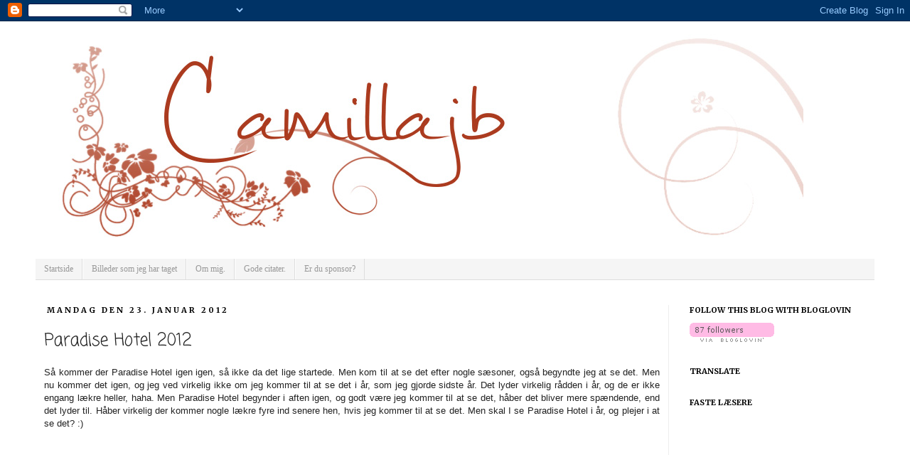

--- FILE ---
content_type: text/html; charset=UTF-8
request_url: https://camillajb.blogspot.com/2012/01/paradise-hotel-2012.html
body_size: 14299
content:
<!DOCTYPE html>
<html class='v2' dir='ltr' lang='da'>
<head>
<link href='https://www.blogger.com/static/v1/widgets/335934321-css_bundle_v2.css' rel='stylesheet' type='text/css'/>
<meta content='width=1100' name='viewport'/>
<meta content='text/html; charset=UTF-8' http-equiv='Content-Type'/>
<meta content='blogger' name='generator'/>
<link href='https://camillajb.blogspot.com/favicon.ico' rel='icon' type='image/x-icon'/>
<link href='http://camillajb.blogspot.com/2012/01/paradise-hotel-2012.html' rel='canonical'/>
<link rel="alternate" type="application/atom+xml" title="Camillajb &#9829; - Atom" href="https://camillajb.blogspot.com/feeds/posts/default" />
<link rel="alternate" type="application/rss+xml" title="Camillajb &#9829; - RSS" href="https://camillajb.blogspot.com/feeds/posts/default?alt=rss" />
<link rel="service.post" type="application/atom+xml" title="Camillajb &#9829; - Atom" href="https://www.blogger.com/feeds/5947463534055981229/posts/default" />

<link rel="alternate" type="application/atom+xml" title="Camillajb &#9829; - Atom" href="https://camillajb.blogspot.com/feeds/4018683191061633105/comments/default" />
<!--Can't find substitution for tag [blog.ieCssRetrofitLinks]-->
<link href='http://2.bp.blogspot.com/-ckcQf9IzN6s/Tx1H1-3EudI/AAAAAAAACnw/9ksJrjEZ1iM/s1600/paradise2012.jpg' rel='image_src'/>
<meta content='http://camillajb.blogspot.com/2012/01/paradise-hotel-2012.html' property='og:url'/>
<meta content='Paradise Hotel 2012' property='og:title'/>
<meta content='Så kommer der Paradise Hotel igen igen, så ikke da det lige startede. Men kom til at se det efter nogle sæsoner, også begyndte jeg at se det...' property='og:description'/>
<meta content='//2.bp.blogspot.com/-ckcQf9IzN6s/Tx1H1-3EudI/AAAAAAAACnw/9ksJrjEZ1iM/w1200-h630-p-k-no-nu/paradise2012.jpg' property='og:image'/>
<title>Camillajb &#9829;: Paradise Hotel 2012</title>
<style type='text/css'>@font-face{font-family:'Coming Soon';font-style:normal;font-weight:400;font-display:swap;src:url(//fonts.gstatic.com/s/comingsoon/v20/qWcuB6mzpYL7AJ2VfdQR1t-VWDnRsDkg.woff2)format('woff2');unicode-range:U+0000-00FF,U+0131,U+0152-0153,U+02BB-02BC,U+02C6,U+02DA,U+02DC,U+0304,U+0308,U+0329,U+2000-206F,U+20AC,U+2122,U+2191,U+2193,U+2212,U+2215,U+FEFF,U+FFFD;}@font-face{font-family:'Merriweather';font-style:normal;font-weight:700;font-stretch:100%;font-display:swap;src:url(//fonts.gstatic.com/s/merriweather/v33/u-4D0qyriQwlOrhSvowK_l5UcA6zuSYEqOzpPe3HOZJ5eX1WtLaQwmYiScCmDxhtNOKl8yDrOSAaGV31CPDaYKfFQn0.woff2)format('woff2');unicode-range:U+0460-052F,U+1C80-1C8A,U+20B4,U+2DE0-2DFF,U+A640-A69F,U+FE2E-FE2F;}@font-face{font-family:'Merriweather';font-style:normal;font-weight:700;font-stretch:100%;font-display:swap;src:url(//fonts.gstatic.com/s/merriweather/v33/u-4D0qyriQwlOrhSvowK_l5UcA6zuSYEqOzpPe3HOZJ5eX1WtLaQwmYiScCmDxhtNOKl8yDrOSAaEF31CPDaYKfFQn0.woff2)format('woff2');unicode-range:U+0301,U+0400-045F,U+0490-0491,U+04B0-04B1,U+2116;}@font-face{font-family:'Merriweather';font-style:normal;font-weight:700;font-stretch:100%;font-display:swap;src:url(//fonts.gstatic.com/s/merriweather/v33/u-4D0qyriQwlOrhSvowK_l5UcA6zuSYEqOzpPe3HOZJ5eX1WtLaQwmYiScCmDxhtNOKl8yDrOSAaG131CPDaYKfFQn0.woff2)format('woff2');unicode-range:U+0102-0103,U+0110-0111,U+0128-0129,U+0168-0169,U+01A0-01A1,U+01AF-01B0,U+0300-0301,U+0303-0304,U+0308-0309,U+0323,U+0329,U+1EA0-1EF9,U+20AB;}@font-face{font-family:'Merriweather';font-style:normal;font-weight:700;font-stretch:100%;font-display:swap;src:url(//fonts.gstatic.com/s/merriweather/v33/u-4D0qyriQwlOrhSvowK_l5UcA6zuSYEqOzpPe3HOZJ5eX1WtLaQwmYiScCmDxhtNOKl8yDrOSAaGl31CPDaYKfFQn0.woff2)format('woff2');unicode-range:U+0100-02BA,U+02BD-02C5,U+02C7-02CC,U+02CE-02D7,U+02DD-02FF,U+0304,U+0308,U+0329,U+1D00-1DBF,U+1E00-1E9F,U+1EF2-1EFF,U+2020,U+20A0-20AB,U+20AD-20C0,U+2113,U+2C60-2C7F,U+A720-A7FF;}@font-face{font-family:'Merriweather';font-style:normal;font-weight:700;font-stretch:100%;font-display:swap;src:url(//fonts.gstatic.com/s/merriweather/v33/u-4D0qyriQwlOrhSvowK_l5UcA6zuSYEqOzpPe3HOZJ5eX1WtLaQwmYiScCmDxhtNOKl8yDrOSAaFF31CPDaYKfF.woff2)format('woff2');unicode-range:U+0000-00FF,U+0131,U+0152-0153,U+02BB-02BC,U+02C6,U+02DA,U+02DC,U+0304,U+0308,U+0329,U+2000-206F,U+20AC,U+2122,U+2191,U+2193,U+2212,U+2215,U+FEFF,U+FFFD;}</style>
<style id='page-skin-1' type='text/css'><!--
/*
-----------------------------------------------
Blogger Template Style
Name:     Simple
Designer: Josh Peterson
URL:      www.noaesthetic.com
----------------------------------------------- */
/* Variable definitions
====================
<Variable name="keycolor" description="Main Color" type="color" default="#66bbdd"/>
<Group description="Page Text" selector="body">
<Variable name="body.font" description="Font" type="font"
default="normal normal 12px Arial, Tahoma, Helvetica, FreeSans, sans-serif"/>
<Variable name="body.text.color" description="Text Color" type="color" default="#222222"/>
</Group>
<Group description="Backgrounds" selector=".body-fauxcolumns-outer">
<Variable name="body.background.color" description="Outer Background" type="color" default="#66bbdd"/>
<Variable name="content.background.color" description="Main Background" type="color" default="#ffffff"/>
<Variable name="header.background.color" description="Header Background" type="color" default="transparent"/>
</Group>
<Group description="Links" selector=".main-outer">
<Variable name="link.color" description="Link Color" type="color" default="#2288bb"/>
<Variable name="link.visited.color" description="Visited Color" type="color" default="#888888"/>
<Variable name="link.hover.color" description="Hover Color" type="color" default="#33aaff"/>
</Group>
<Group description="Blog Title" selector=".header h1">
<Variable name="header.font" description="Font" type="font"
default="normal normal 60px Arial, Tahoma, Helvetica, FreeSans, sans-serif"/>
<Variable name="header.text.color" description="Title Color" type="color" default="#3399bb" />
</Group>
<Group description="Blog Description" selector=".header .description">
<Variable name="description.text.color" description="Description Color" type="color"
default="#777777" />
</Group>
<Group description="Tabs Text" selector=".tabs-inner .widget li a">
<Variable name="tabs.font" description="Font" type="font"
default="normal normal 14px Arial, Tahoma, Helvetica, FreeSans, sans-serif"/>
<Variable name="tabs.text.color" description="Text Color" type="color" default="#999999"/>
<Variable name="tabs.selected.text.color" description="Selected Color" type="color" default="#000000"/>
</Group>
<Group description="Tabs Background" selector=".tabs-outer .PageList">
<Variable name="tabs.background.color" description="Background Color" type="color" default="#f5f5f5"/>
<Variable name="tabs.selected.background.color" description="Selected Color" type="color" default="#eeeeee"/>
</Group>
<Group description="Post Title" selector="h3.post-title, .comments h4">
<Variable name="post.title.font" description="Font" type="font"
default="normal normal 22px Arial, Tahoma, Helvetica, FreeSans, sans-serif"/>
</Group>
<Group description="Date Header" selector=".date-header">
<Variable name="date.header.color" description="Text Color" type="color"
default="#222222"/>
<Variable name="date.header.background.color" description="Background Color" type="color"
default="transparent"/>
</Group>
<Group description="Post Footer" selector=".post-footer">
<Variable name="post.footer.text.color" description="Text Color" type="color" default="#666666"/>
<Variable name="post.footer.background.color" description="Background Color" type="color"
default="#f9f9f9"/>
<Variable name="post.footer.border.color" description="Shadow Color" type="color" default="#eeeeee"/>
</Group>
<Group description="Gadgets" selector="h2">
<Variable name="widget.title.font" description="Title Font" type="font"
default="normal bold 11px Arial, Tahoma, Helvetica, FreeSans, sans-serif"/>
<Variable name="widget.title.text.color" description="Title Color" type="color" default="#000000"/>
<Variable name="widget.alternate.text.color" description="Alternate Color" type="color" default="#999999"/>
</Group>
<Group description="Images" selector=".main-inner">
<Variable name="image.background.color" description="Background Color" type="color" default="#ffffff"/>
<Variable name="image.border.color" description="Border Color" type="color" default="#eeeeee"/>
<Variable name="image.text.color" description="Caption Text Color" type="color" default="#222222"/>
</Group>
<Group description="Accents" selector=".content-inner">
<Variable name="body.rule.color" description="Separator Line Color" type="color" default="#eeeeee"/>
<Variable name="tabs.border.color" description="Tabs Border Color" type="color" default="#eeeeee"/>
</Group>
<Variable name="body.background" description="Body Background" type="background"
color="#66bbdd" default="$(color) none repeat scroll top left"/>
<Variable name="body.background.override" description="Body Background Override" type="string" default=""/>
<Variable name="body.background.gradient.cap" description="Body Gradient Cap" type="url"
default="url(http://www.blogblog.com/1kt/simple/gradients_light.png)"/>
<Variable name="body.background.gradient.tile" description="Body Gradient Tile" type="url"
default="url(http://www.blogblog.com/1kt/simple/body_gradient_tile_light.png)"/>
<Variable name="content.background.color.selector" description="Content Background Color Selector" type="string" default=".content-inner"/>
<Variable name="content.padding" description="Content Padding" type="length" default="10px"/>
<Variable name="content.padding.horizontal" description="Content Horizontal Padding" type="length" default="10px"/>
<Variable name="content.shadow.spread" description="Content Shadow Spread" type="length" default="40px"/>
<Variable name="content.shadow.spread.webkit" description="Content Shadow Spread (WebKit)" type="length" default="5px"/>
<Variable name="content.shadow.spread.ie" description="Content Shadow Spread (IE)" type="length" default="10px"/>
<Variable name="main.border.width" description="Main Border Width" type="length" default="0"/>
<Variable name="header.background.gradient" description="Header Gradient" type="url" default="none"/>
<Variable name="header.shadow.offset.left" description="Header Shadow Offset Left" type="length" default="-1px"/>
<Variable name="header.shadow.offset.top" description="Header Shadow Offset Top" type="length" default="-1px"/>
<Variable name="header.shadow.spread" description="Header Shadow Spread" type="length" default="1px"/>
<Variable name="header.padding" description="Header Padding" type="length" default="30px"/>
<Variable name="header.border.size" description="Header Border Size" type="length" default="1px"/>
<Variable name="header.bottom.border.size" description="Header Bottom Border Size" type="length" default="1px"/>
<Variable name="header.border.horizontalsize" description="Header Horizontal Border Size" type="length" default="0"/>
<Variable name="description.text.size" description="Description Text Size" type="string" default="140%"/>
<Variable name="tabs.margin.top" description="Tabs Margin Top" type="length" default="0" />
<Variable name="tabs.margin.side" description="Tabs Side Margin" type="length" default="30px" />
<Variable name="tabs.background.gradient" description="Tabs Background Gradient" type="url"
default="url(http://www.blogblog.com/1kt/simple/gradients_light.png)"/>
<Variable name="tabs.border.width" description="Tabs Border Width" type="length" default="1px"/>
<Variable name="tabs.bevel.border.width" description="Tabs Bevel Border Width" type="length" default="1px"/>
<Variable name="date.header.padding" description="Date Header Padding" type="string" default="inherit"/>
<Variable name="date.header.letterspacing" description="Date Header Letter Spacing" type="string" default="inherit"/>
<Variable name="date.header.margin" description="Date Header Margin" type="string" default="inherit"/>
<Variable name="post.margin.bottom" description="Post Bottom Margin" type="length" default="25px"/>
<Variable name="image.border.small.size" description="Image Border Small Size" type="length" default="2px"/>
<Variable name="image.border.large.size" description="Image Border Large Size" type="length" default="5px"/>
<Variable name="page.width.selector" description="Page Width Selector" type="string" default=".region-inner"/>
<Variable name="page.width" description="Page Width" type="string" default="auto"/>
<Variable name="main.section.margin" description="Main Section Margin" type="length" default="15px"/>
<Variable name="main.padding" description="Main Padding" type="length" default="15px"/>
<Variable name="main.padding.top" description="Main Padding Top" type="length" default="30px"/>
<Variable name="main.padding.bottom" description="Main Padding Bottom" type="length" default="30px"/>
<Variable name="paging.background"
color="#ffffff"
description="Background of blog paging area" type="background"
default="transparent none no-repeat scroll top center"/>
<Variable name="footer.bevel" description="Bevel border length of footer" type="length" default="0"/>
<Variable name="mobile.background.overlay" description="Mobile Background Overlay" type="string"
default="transparent none repeat scroll top left"/>
<Variable name="mobile.background.size" description="Mobile Background Size" type="string" default="auto"/>
<Variable name="mobile.button.color" description="Mobile Button Color" type="color" default="#ffffff" />
<Variable name="startSide" description="Side where text starts in blog language" type="automatic" default="left"/>
<Variable name="endSide" description="Side where text ends in blog language" type="automatic" default="right"/>
*/
/* Content
----------------------------------------------- */
body {
font: normal normal 12px Verdana, Geneva, sans-serif;
color: #222222;
background: #66bbdd url(//3.bp.blogspot.com/-QwYSYTRi0oI/UTH_5xsU5uI/AAAAAAAAMN0/84FddyqPJBE/s0/Unavngivet.png) repeat scroll top left;
padding: 0 0 0 0;
}
html body .region-inner {
min-width: 0;
max-width: 100%;
width: auto;
}
a:link {
text-decoration:none;
color: #2187bb;
}
a:visited {
text-decoration:none;
color: #888888;
}
a:hover {
text-decoration:underline;
color: #32aaff;
}
.body-fauxcolumn-outer .fauxcolumn-inner {
background: transparent none repeat scroll top left;
_background-image: none;
}
.body-fauxcolumn-outer .cap-top {
position: absolute;
z-index: 1;
height: 400px;
width: 100%;
background: #66bbdd url(//3.bp.blogspot.com/-QwYSYTRi0oI/UTH_5xsU5uI/AAAAAAAAMN0/84FddyqPJBE/s0/Unavngivet.png) repeat scroll top left;
}
.body-fauxcolumn-outer .cap-top .cap-left {
width: 100%;
background: transparent none repeat-x scroll top left;
_background-image: none;
}
.content-outer {
-moz-box-shadow: 0 0 0 rgba(0, 0, 0, .00);
-webkit-box-shadow: 0 0 0 rgba(0, 0, 0, .00);
-goog-ms-box-shadow: 0 0 0 #ffffff;
box-shadow: 0 0 0 rgba(0, 0, 0, .0);
margin-bottom: 1px;
}
.content-inner {
padding: 10px 40px;
}
.content-inner {
background-color: #ffffff;
}
/* Header
----------------------------------------------- */
.header-outer {
background: transparent none repeat-x scroll 0 -400px;
_background-image: none;
}
.Header h1 {
font: normal normal 40px Georgia, Utopia, 'Palatino Linotype', Palatino, serif;
color: #3299bb;
text-shadow: 0 0 0 rgba(0, 0, 0, .2);
}
.Header h1 a {
color: #3299bb;
}
.Header .description {
font-size: 18px;
color: #777777;
}
.header-inner .Header .titlewrapper {
padding: 22px 0;
}
.header-inner .Header .descriptionwrapper {
padding: 0 0;
}
/* Tabs
----------------------------------------------- */
.tabs-inner .section:first-child {
border-top: 0 solid #dddddd;
}
.tabs-inner .section:first-child ul {
margin-top: -1px;
border-top: 1px solid #dddddd;
border-left: 1px solid #dddddd;
border-right: 1px solid #dddddd;
}
.tabs-inner .widget ul {
background: #f5f5f5 none repeat-x scroll 0 -800px;
_background-image: none;
border-bottom: 1px solid #dddddd;
margin-top: 0;
margin-left: -30px;
margin-right: -30px;
}
.tabs-inner .widget li a {
display: inline-block;
padding: .6em 1em;
font: normal normal 12px Georgia, Utopia, 'Palatino Linotype', Palatino, serif;
color: #999999;
border-left: 1px solid #ffffff;
border-right: 1px solid #dddddd;
}
.tabs-inner .widget li:first-child a {
border-left: none;
}
.tabs-inner .widget li.selected a, .tabs-inner .widget li a:hover {
color: #000000;
background-color: #eeeeee;
text-decoration: none;
}
/* Columns
----------------------------------------------- */
.main-outer {
border-top: 0 solid #eeeeee;
}
.fauxcolumn-left-outer .fauxcolumn-inner {
border-right: 1px solid #eeeeee;
}
.fauxcolumn-right-outer .fauxcolumn-inner {
border-left: 1px solid #eeeeee;
}
/* Headings
----------------------------------------------- */
h2 {
margin: 0 0 1em 0;
font: normal bold 11px Merriweather;
color: #000000;
text-transform: uppercase;
}
/* Widgets
----------------------------------------------- */
.widget .zippy {
color: #999999;
text-shadow: 2px 2px 1px rgba(0, 0, 0, .1);
}
.widget .popular-posts ul {
list-style: none;
}
/* Posts
----------------------------------------------- */
.date-header span {
background-color: transparent;
color: #000000;
padding: 0.4em;
letter-spacing: 3px;
margin: inherit;
}
.main-inner {
padding-top: 35px;
padding-bottom: 65px;
}
.main-inner .column-center-inner {
padding: 0 0;
}
.main-inner .column-center-inner .section {
margin: 0 1em;
}
.post {
margin: 0 0 45px 0;
}
h3.post-title, .comments h4 {
font: normal normal 24px Coming Soon;
margin: .75em 0 0;
}
.post-body {
font-size: 110%;
line-height: 1.4;
position: relative;
}
.post-body img, .post-body .tr-caption-container, .Profile img, .Image img,
.BlogList .item-thumbnail img {
padding: 2px;
background: #ffffff;
border: 1px solid #eeeeee;
-moz-box-shadow: 1px 1px 5px rgba(0, 0, 0, .1);
-webkit-box-shadow: 1px 1px 5px rgba(0, 0, 0, .1);
box-shadow: 1px 1px 5px rgba(0, 0, 0, .1);
}
.post-body img, .post-body .tr-caption-container {
padding: 5px;
}
.post-body .tr-caption-container {
color: #666666;
}
.post-body .tr-caption-container img {
padding: 0;
background: transparent;
border: none;
-moz-box-shadow: 0 0 0 rgba(0, 0, 0, .1);
-webkit-box-shadow: 0 0 0 rgba(0, 0, 0, .1);
box-shadow: 0 0 0 rgba(0, 0, 0, .1);
}
.post-header {
margin: 0 0 1.5em;
line-height: 1.6;
font-size: 90%;
}
.post-footer {
margin: 20px -2px 0;
padding: 5px 10px;
color: #666666;
background-color: #f9f9f9;
border-bottom: 1px solid #eeeeee;
line-height: 1.6;
font-size: 90%;
}
#comments .comment-author {
padding-top: 1.5em;
border-top: 1px solid #eeeeee;
background-position: 0 1.5em;
}
#comments .comment-author:first-child {
padding-top: 0;
border-top: none;
}
.avatar-image-container {
margin: .2em 0 0;
}
#comments .avatar-image-container img {
border: 1px solid #eeeeee;
}
/* Comments
----------------------------------------------- */
.comments .comments-content .icon.blog-author {
background-repeat: no-repeat;
background-image: url([data-uri]);
}
.comments .comments-content .loadmore a {
border-top: 1px solid #999999;
border-bottom: 1px solid #999999;
}
.comments .comment-thread.inline-thread {
background-color: #f9f9f9;
}
.comments .continue {
border-top: 2px solid #999999;
}
/* Accents
---------------------------------------------- */
.section-columns td.columns-cell {
border-left: 1px solid #eeeeee;
}
.blog-pager {
background: transparent url(//www.blogblog.com/1kt/simple/paging_dot.png) repeat-x scroll top center;
}
.blog-pager-older-link, .home-link,
.blog-pager-newer-link {
background-color: #ffffff;
padding: 5px;
}
.footer-outer {
border-top: 1px dashed #bbbbbb;
}
/* Mobile
----------------------------------------------- */
body.mobile  {
background-size: auto;
}
.mobile .body-fauxcolumn-outer {
background: transparent none repeat scroll top left;
}
.mobile .body-fauxcolumn-outer .cap-top {
background-size: 100% auto;
}
.mobile .content-outer {
-webkit-box-shadow: 0 0 3px rgba(0, 0, 0, .15);
box-shadow: 0 0 3px rgba(0, 0, 0, .15);
padding: 0 0;
}
body.mobile .AdSense {
margin: 0 -0;
}
.mobile .tabs-inner .widget ul {
margin-left: 0;
margin-right: 0;
}
.mobile .post {
margin: 0;
}
.mobile .main-inner .column-center-inner .section {
margin: 0;
}
.mobile .date-header span {
padding: 0.1em 10px;
margin: 0 -10px;
}
.mobile h3.post-title {
margin: 0;
}
.mobile .blog-pager {
background: transparent none no-repeat scroll top center;
}
.mobile .footer-outer {
border-top: none;
}
.mobile .main-inner, .mobile .footer-inner {
background-color: #ffffff;
}
.mobile-index-contents {
color: #222222;
}
.mobile-link-button {
background-color: #2187bb;
}
.mobile-link-button a:link, .mobile-link-button a:visited {
color: #ffffff;
}
.mobile .tabs-inner .section:first-child {
border-top: none;
}
.mobile .tabs-inner .PageList .widget-content {
background-color: #eeeeee;
color: #000000;
border-top: 1px solid #dddddd;
border-bottom: 1px solid #dddddd;
}
.mobile .tabs-inner .PageList .widget-content .pagelist-arrow {
border-left: 1px solid #dddddd;
}

--></style>
<style id='template-skin-1' type='text/css'><!--
body {
min-width: 1260px;
}
.content-outer, .content-fauxcolumn-outer, .region-inner {
min-width: 1260px;
max-width: 1260px;
_width: 1260px;
}
.main-inner .columns {
padding-left: 0px;
padding-right: 290px;
}
.main-inner .fauxcolumn-center-outer {
left: 0px;
right: 290px;
/* IE6 does not respect left and right together */
_width: expression(this.parentNode.offsetWidth -
parseInt("0px") -
parseInt("290px") + 'px');
}
.main-inner .fauxcolumn-left-outer {
width: 0px;
}
.main-inner .fauxcolumn-right-outer {
width: 290px;
}
.main-inner .column-left-outer {
width: 0px;
right: 100%;
margin-left: -0px;
}
.main-inner .column-right-outer {
width: 290px;
margin-right: -290px;
}
#layout {
min-width: 0;
}
#layout .content-outer {
min-width: 0;
width: 800px;
}
#layout .region-inner {
min-width: 0;
width: auto;
}
body#layout div.add_widget {
padding: 8px;
}
body#layout div.add_widget a {
margin-left: 32px;
}
--></style>
<style>
    body {background-image:url(\/\/3.bp.blogspot.com\/-QwYSYTRi0oI\/UTH_5xsU5uI\/AAAAAAAAMN0\/84FddyqPJBE\/s0\/Unavngivet.png);}
    
@media (max-width: 200px) { body {background-image:url(\/\/3.bp.blogspot.com\/-QwYSYTRi0oI\/UTH_5xsU5uI\/AAAAAAAAMN0\/84FddyqPJBE\/w200\/Unavngivet.png);}}
@media (max-width: 400px) and (min-width: 201px) { body {background-image:url(\/\/3.bp.blogspot.com\/-QwYSYTRi0oI\/UTH_5xsU5uI\/AAAAAAAAMN0\/84FddyqPJBE\/w400\/Unavngivet.png);}}
@media (max-width: 800px) and (min-width: 401px) { body {background-image:url(\/\/3.bp.blogspot.com\/-QwYSYTRi0oI\/UTH_5xsU5uI\/AAAAAAAAMN0\/84FddyqPJBE\/w800\/Unavngivet.png);}}
@media (max-width: 1200px) and (min-width: 801px) { body {background-image:url(\/\/3.bp.blogspot.com\/-QwYSYTRi0oI\/UTH_5xsU5uI\/AAAAAAAAMN0\/84FddyqPJBE\/w1200\/Unavngivet.png);}}
/* Last tag covers anything over one higher than the previous max-size cap. */
@media (min-width: 1201px) { body {background-image:url(\/\/3.bp.blogspot.com\/-QwYSYTRi0oI\/UTH_5xsU5uI\/AAAAAAAAMN0\/84FddyqPJBE\/w1600\/Unavngivet.png);}}
  </style>
<script type='text/javascript'>
        (function(i,s,o,g,r,a,m){i['GoogleAnalyticsObject']=r;i[r]=i[r]||function(){
        (i[r].q=i[r].q||[]).push(arguments)},i[r].l=1*new Date();a=s.createElement(o),
        m=s.getElementsByTagName(o)[0];a.async=1;a.src=g;m.parentNode.insertBefore(a,m)
        })(window,document,'script','https://www.google-analytics.com/analytics.js','ga');
        ga('create', 'UA-47472344-1', 'auto', 'blogger');
        ga('blogger.send', 'pageview');
      </script>
<link href='https://www.blogger.com/dyn-css/authorization.css?targetBlogID=5947463534055981229&amp;zx=25b2d257-bb1d-40fd-9588-992482de88f3' media='none' onload='if(media!=&#39;all&#39;)media=&#39;all&#39;' rel='stylesheet'/><noscript><link href='https://www.blogger.com/dyn-css/authorization.css?targetBlogID=5947463534055981229&amp;zx=25b2d257-bb1d-40fd-9588-992482de88f3' rel='stylesheet'/></noscript>
<meta name='google-adsense-platform-account' content='ca-host-pub-1556223355139109'/>
<meta name='google-adsense-platform-domain' content='blogspot.com'/>

<!-- data-ad-client=ca-pub-4788168399945218 -->

</head>
<body class='loading'>
<div class='navbar section' id='navbar' name='Navigationslinje'><div class='widget Navbar' data-version='1' id='Navbar1'><script type="text/javascript">
    function setAttributeOnload(object, attribute, val) {
      if(window.addEventListener) {
        window.addEventListener('load',
          function(){ object[attribute] = val; }, false);
      } else {
        window.attachEvent('onload', function(){ object[attribute] = val; });
      }
    }
  </script>
<div id="navbar-iframe-container"></div>
<script type="text/javascript" src="https://apis.google.com/js/platform.js"></script>
<script type="text/javascript">
      gapi.load("gapi.iframes:gapi.iframes.style.bubble", function() {
        if (gapi.iframes && gapi.iframes.getContext) {
          gapi.iframes.getContext().openChild({
              url: 'https://www.blogger.com/navbar/5947463534055981229?po\x3d4018683191061633105\x26origin\x3dhttps://camillajb.blogspot.com',
              where: document.getElementById("navbar-iframe-container"),
              id: "navbar-iframe"
          });
        }
      });
    </script><script type="text/javascript">
(function() {
var script = document.createElement('script');
script.type = 'text/javascript';
script.src = '//pagead2.googlesyndication.com/pagead/js/google_top_exp.js';
var head = document.getElementsByTagName('head')[0];
if (head) {
head.appendChild(script);
}})();
</script>
</div></div>
<div class='body-fauxcolumns'>
<div class='fauxcolumn-outer body-fauxcolumn-outer'>
<div class='cap-top'>
<div class='cap-left'></div>
<div class='cap-right'></div>
</div>
<div class='fauxborder-left'>
<div class='fauxborder-right'></div>
<div class='fauxcolumn-inner'>
</div>
</div>
<div class='cap-bottom'>
<div class='cap-left'></div>
<div class='cap-right'></div>
</div>
</div>
</div>
<div class='content'>
<div class='content-fauxcolumns'>
<div class='fauxcolumn-outer content-fauxcolumn-outer'>
<div class='cap-top'>
<div class='cap-left'></div>
<div class='cap-right'></div>
</div>
<div class='fauxborder-left'>
<div class='fauxborder-right'></div>
<div class='fauxcolumn-inner'>
</div>
</div>
<div class='cap-bottom'>
<div class='cap-left'></div>
<div class='cap-right'></div>
</div>
</div>
</div>
<div class='content-outer'>
<div class='content-cap-top cap-top'>
<div class='cap-left'></div>
<div class='cap-right'></div>
</div>
<div class='fauxborder-left content-fauxborder-left'>
<div class='fauxborder-right content-fauxborder-right'></div>
<div class='content-inner'>
<header>
<div class='header-outer'>
<div class='header-cap-top cap-top'>
<div class='cap-left'></div>
<div class='cap-right'></div>
</div>
<div class='fauxborder-left header-fauxborder-left'>
<div class='fauxborder-right header-fauxborder-right'></div>
<div class='region-inner header-inner'>
<div class='header section' id='header' name='Overskrift'><div class='widget Header' data-version='1' id='Header1'>
<div id='header-inner'>
<a href='https://camillajb.blogspot.com/' style='display: block'>
<img alt='Camillajb ♥' height='294px; ' id='Header1_headerimg' src='https://blogger.googleusercontent.com/img/b/R29vZ2xl/AVvXsEg_rowAK_nE9s_htGxFAL5SRLRmUmslBv5tPGLMINQhiCs9KLippCVPNlTEP43p2oCjACTyxUIGHAuaJmt9r8mo9DEmf0UoH72RCZ-8dFpv3h3yPmegDUl3OCkAb-Mp-H2jUdBrEzaQUwYb/s1600/Camillajb-header.jpg' style='display: block' width='1080px; '/>
</a>
</div>
</div></div>
</div>
</div>
<div class='header-cap-bottom cap-bottom'>
<div class='cap-left'></div>
<div class='cap-right'></div>
</div>
</div>
</header>
<div class='tabs-outer'>
<div class='tabs-cap-top cap-top'>
<div class='cap-left'></div>
<div class='cap-right'></div>
</div>
<div class='fauxborder-left tabs-fauxborder-left'>
<div class='fauxborder-right tabs-fauxborder-right'></div>
<div class='region-inner tabs-inner'>
<div class='tabs no-items section' id='crosscol' name='Felt over alle kolonner'></div>
<div class='tabs section' id='crosscol-overflow' name='Cross-Column 2'><div class='widget PageList' data-version='1' id='PageList1'>
<h2>Sider</h2>
<div class='widget-content'>
<ul>
<li>
<a href='https://camillajb.blogspot.com/'>Startside</a>
</li>
<li>
<a href='https://camillajb.blogspot.com/p/billeder-som-jeg-har-taget.html'>Billeder som jeg har taget</a>
</li>
<li>
<a href='https://camillajb.blogspot.com/p/om-mig_10.html'>Om mig.</a>
</li>
<li>
<a href='https://camillajb.blogspot.com/p/gode-citater.html'>Gode citater.</a>
</li>
<li>
<a href='https://camillajb.blogspot.com/p/har-du-et-produkt-du-nsker-jeg-skal.html'>Er du sponsor?</a>
</li>
</ul>
<div class='clear'></div>
</div>
</div></div>
</div>
</div>
<div class='tabs-cap-bottom cap-bottom'>
<div class='cap-left'></div>
<div class='cap-right'></div>
</div>
</div>
<div class='main-outer'>
<div class='main-cap-top cap-top'>
<div class='cap-left'></div>
<div class='cap-right'></div>
</div>
<div class='fauxborder-left main-fauxborder-left'>
<div class='fauxborder-right main-fauxborder-right'></div>
<div class='region-inner main-inner'>
<div class='columns fauxcolumns'>
<div class='fauxcolumn-outer fauxcolumn-center-outer'>
<div class='cap-top'>
<div class='cap-left'></div>
<div class='cap-right'></div>
</div>
<div class='fauxborder-left'>
<div class='fauxborder-right'></div>
<div class='fauxcolumn-inner'>
</div>
</div>
<div class='cap-bottom'>
<div class='cap-left'></div>
<div class='cap-right'></div>
</div>
</div>
<div class='fauxcolumn-outer fauxcolumn-left-outer'>
<div class='cap-top'>
<div class='cap-left'></div>
<div class='cap-right'></div>
</div>
<div class='fauxborder-left'>
<div class='fauxborder-right'></div>
<div class='fauxcolumn-inner'>
</div>
</div>
<div class='cap-bottom'>
<div class='cap-left'></div>
<div class='cap-right'></div>
</div>
</div>
<div class='fauxcolumn-outer fauxcolumn-right-outer'>
<div class='cap-top'>
<div class='cap-left'></div>
<div class='cap-right'></div>
</div>
<div class='fauxborder-left'>
<div class='fauxborder-right'></div>
<div class='fauxcolumn-inner'>
</div>
</div>
<div class='cap-bottom'>
<div class='cap-left'></div>
<div class='cap-right'></div>
</div>
</div>
<!-- corrects IE6 width calculation -->
<div class='columns-inner'>
<div class='column-center-outer'>
<div class='column-center-inner'>
<div class='main section' id='main' name='Hovedsektion'><div class='widget Blog' data-version='1' id='Blog1'>
<div class='blog-posts hfeed'>

          <div class="date-outer">
        
<h2 class='date-header'><span>mandag den 23. januar 2012</span></h2>

          <div class="date-posts">
        
<div class='post-outer'>
<div class='post hentry'>
<a name='4018683191061633105'></a>
<h3 class='post-title entry-title'>
Paradise Hotel 2012
</h3>
<div class='post-header'>
<div class='post-header-line-1'></div>
</div>
<div class='post-body entry-content' id='post-body-4018683191061633105'>
<div class="separator" style="clear: both; text-align: center;"></div><div style="text-align: justify;">Så kommer der Paradise Hotel igen igen, så ikke da det lige startede. Men kom til at se det efter nogle sæsoner, også begyndte jeg at se det. Men nu kommer det igen, og jeg ved virkelig ikke om jeg kommer til at se det i år, som jeg gjorde sidste år. Det lyder virkelig rådden i år, og de er ikke engang lækre heller, haha. Men Paradise Hotel begynder i aften igen, og godt være jeg kommer til at se det, håber det bliver mere spændende, end det lyder til. Håber virkelig der kommer nogle lækre fyre ind senere hen, hvis jeg kommer til at se det. Men skal I se Paradise Hotel i år, og plejer i at se det? :)&nbsp;</div><br />
<div style="text-align: justify;"><br />
</div><br />
<a href="//2.bp.blogspot.com/-ckcQf9IzN6s/Tx1H1-3EudI/AAAAAAAACnw/9ksJrjEZ1iM/s1600/paradise2012.jpg" imageanchor="1" style="margin-left: 1em; margin-right: 1em;"><img border="0" src="//2.bp.blogspot.com/-ckcQf9IzN6s/Tx1H1-3EudI/AAAAAAAACnw/9ksJrjEZ1iM/s1600/paradise2012.jpg"></a>
<div style='clear: both;'></div>
</div>
<div class='post-footer'>
<div class='post-footer-line post-footer-line-1'><span class='post-author vcard'>
</span>
<span class='post-timestamp'>
</span>
<span class='post-comment-link'>
</span>
<span class='post-icons'>
<span class='item-control blog-admin pid-1153295098'>
<a href='https://www.blogger.com/post-edit.g?blogID=5947463534055981229&postID=4018683191061633105&from=pencil' title='Rediger opslag'>
<img alt='' class='icon-action' height='18' src='https://resources.blogblog.com/img/icon18_edit_allbkg.gif' width='18'/>
</a>
</span>
</span>
<div class='post-share-buttons goog-inline-block'>
<a class='goog-inline-block share-button sb-email' href='https://www.blogger.com/share-post.g?blogID=5947463534055981229&postID=4018683191061633105&target=email' target='_blank' title='Send med mail'><span class='share-button-link-text'>Send med mail</span></a><a class='goog-inline-block share-button sb-blog' href='https://www.blogger.com/share-post.g?blogID=5947463534055981229&postID=4018683191061633105&target=blog' onclick='window.open(this.href, "_blank", "height=270,width=475"); return false;' target='_blank' title='Blog om dette!'><span class='share-button-link-text'>Blog om dette!</span></a><a class='goog-inline-block share-button sb-twitter' href='https://www.blogger.com/share-post.g?blogID=5947463534055981229&postID=4018683191061633105&target=twitter' target='_blank' title='Del på X'><span class='share-button-link-text'>Del på X</span></a><a class='goog-inline-block share-button sb-facebook' href='https://www.blogger.com/share-post.g?blogID=5947463534055981229&postID=4018683191061633105&target=facebook' onclick='window.open(this.href, "_blank", "height=430,width=640"); return false;' target='_blank' title='Del via Facebook'><span class='share-button-link-text'>Del via Facebook</span></a><a class='goog-inline-block share-button sb-pinterest' href='https://www.blogger.com/share-post.g?blogID=5947463534055981229&postID=4018683191061633105&target=pinterest' target='_blank' title='Del på Pinterest'><span class='share-button-link-text'>Del på Pinterest</span></a>
</div>
</div>
<div class='post-footer-line post-footer-line-2'><span class='post-labels'>
</span>
</div>
<div class='post-footer-line post-footer-line-3'><span class='reaction-buttons'>
</span>
</div>
</div>
</div>
<div class='comments' id='comments'>
<a name='comments'></a>
<h4>Ingen kommentarer:</h4>
<div id='Blog1_comments-block-wrapper'>
<dl class='avatar-comment-indent' id='comments-block'>
</dl>
</div>
<p class='comment-footer'>
<a href='https://www.blogger.com/comment/fullpage/post/5947463534055981229/4018683191061633105' onclick='javascript:window.open(this.href, "bloggerPopup", "toolbar=0,location=0,statusbar=1,menubar=0,scrollbars=yes,width=640,height=500"); return false;'>Send en kommentar</a>
</p>
</div>
</div>

        </div></div>
      
</div>
<div class='blog-pager' id='blog-pager'>
<span id='blog-pager-newer-link'>
<a class='blog-pager-newer-link' href='https://camillajb.blogspot.com/2012/01/ligegyldigt-info-om-mig.html' id='Blog1_blog-pager-newer-link' title='Nyere opslag'>Nyere opslag</a>
</span>
<span id='blog-pager-older-link'>
<a class='blog-pager-older-link' href='https://camillajb.blogspot.com/2012/01/vil-du-ha-gode-rad-fra-dennis-knudsen.html' id='Blog1_blog-pager-older-link' title='Ældre opslag'>Ældre opslag</a>
</span>
<a class='home-link' href='https://camillajb.blogspot.com/'>Start</a>
</div>
<div class='clear'></div>
<div class='post-feeds'>
<div class='feed-links'>
Abonner på:
<a class='feed-link' href='https://camillajb.blogspot.com/feeds/4018683191061633105/comments/default' target='_blank' type='application/atom+xml'>Kommentarer til indlægget (Atom)</a>
</div>
</div>
</div></div>
</div>
</div>
<div class='column-left-outer'>
<div class='column-left-inner'>
<aside>
</aside>
</div>
</div>
<div class='column-right-outer'>
<div class='column-right-inner'>
<aside>
<div class='sidebar section' id='sidebar-right-1'><div class='widget HTML' data-version='1' id='HTML4'>
<h2 class='title'>Follow this blog with bloglovin</h2>
<div class='widget-content'>
<a title="Follow Camillas univers &#9829; on Bloglovin" href="http://www.bloglovin.com/en/blog/3978389"><img alt="Follow on Bloglovin" src="https://lh3.googleusercontent.com/blogger_img_proxy/AEn0k_tLj58T12mQtdrtQCDNrlRMJBy0N0w4khYAFtvlLn3_HiKOO5Uz7ancQP9JTsuKWMsF3cCnmNnmie9oPbdjTZqv_twcKWuQhPpqMFpdVFGlLAPOnM1NWvC_0Eysed_7xxtJG8bYRJmabyj6=s0-d" border="0"></a>
</div>
<div class='clear'></div>
</div><div class='widget Translate' data-version='1' id='Translate1'>
<h2 class='title'>Translate</h2>
<div id='google_translate_element'></div>
<script>
    function googleTranslateElementInit() {
      new google.translate.TranslateElement({
        pageLanguage: 'da',
        autoDisplay: 'true',
        layout: google.translate.TranslateElement.InlineLayout.VERTICAL
      }, 'google_translate_element');
    }
  </script>
<script src='//translate.google.com/translate_a/element.js?cb=googleTranslateElementInit'></script>
<div class='clear'></div>
</div><div class='widget Followers' data-version='1' id='Followers1'>
<h2 class='title'>Faste læsere</h2>
<div class='widget-content'>
<div id='Followers1-wrapper'>
<div style='margin-right:2px;'>
<div><script type="text/javascript" src="https://apis.google.com/js/platform.js"></script>
<div id="followers-iframe-container"></div>
<script type="text/javascript">
    window.followersIframe = null;
    function followersIframeOpen(url) {
      gapi.load("gapi.iframes", function() {
        if (gapi.iframes && gapi.iframes.getContext) {
          window.followersIframe = gapi.iframes.getContext().openChild({
            url: url,
            where: document.getElementById("followers-iframe-container"),
            messageHandlersFilter: gapi.iframes.CROSS_ORIGIN_IFRAMES_FILTER,
            messageHandlers: {
              '_ready': function(obj) {
                window.followersIframe.getIframeEl().height = obj.height;
              },
              'reset': function() {
                window.followersIframe.close();
                followersIframeOpen("https://www.blogger.com/followers/frame/5947463534055981229?colors\x3dCgt0cmFuc3BhcmVudBILdHJhbnNwYXJlbnQaByMyMjIyMjIiByMyMTg3YmIqByNmZmZmZmYyByMwMDAwMDA6ByMyMjIyMjJCByMyMTg3YmJKByM5OTk5OTlSByMyMTg3YmJaC3RyYW5zcGFyZW50\x26pageSize\x3d21\x26hl\x3dda\x26origin\x3dhttps://camillajb.blogspot.com");
              },
              'open': function(url) {
                window.followersIframe.close();
                followersIframeOpen(url);
              }
            }
          });
        }
      });
    }
    followersIframeOpen("https://www.blogger.com/followers/frame/5947463534055981229?colors\x3dCgt0cmFuc3BhcmVudBILdHJhbnNwYXJlbnQaByMyMjIyMjIiByMyMTg3YmIqByNmZmZmZmYyByMwMDAwMDA6ByMyMjIyMjJCByMyMTg3YmJKByM5OTk5OTlSByMyMTg3YmJaC3RyYW5zcGFyZW50\x26pageSize\x3d21\x26hl\x3dda\x26origin\x3dhttps://camillajb.blogspot.com");
  </script></div>
</div>
</div>
<div class='clear'></div>
</div>
</div><div class='widget HTML' data-version='1' id='HTML1'>
<h2 class='title'>Billeder fra min Instagram:</h2>
<div class='widget-content'>
<!-- SnapWidget --><br /><iframe allowtransparency="true" frameborder="0" scrolling="no" src="http://snapwidget.com/sl/?u=YWxsaW1hYzkyfGlufDIwMHwzfDN8fG5vfDV8bm9uZXxvblN0YXJ0fHllcw==&amp;v=121013" style="border: none; height: 205px; overflow: hidden; width: 205px;"></iframe>
</div>
<div class='clear'></div>
</div><div class='widget Label' data-version='1' id='Label1'>
<h2>Etiketter</h2>
<div class='widget-content cloud-label-widget-content'>
<span class='label-size label-size-5'>
<a dir='ltr' href='https://camillajb.blogspot.com/search/label/Anbefaling'>Anbefaling</a>
</span>
<span class='label-size label-size-4'>
<a dir='ltr' href='https://camillajb.blogspot.com/search/label/Anmeldelse'>Anmeldelse</a>
</span>
<span class='label-size label-size-3'>
<a dir='ltr' href='https://camillajb.blogspot.com/search/label/Bloggertr%C3%A6f'>Bloggertræf</a>
</span>
<span class='label-size label-size-4'>
<a dir='ltr' href='https://camillajb.blogspot.com/search/label/Brok'>Brok</a>
</span>
<span class='label-size label-size-2'>
<a dir='ltr' href='https://camillajb.blogspot.com/search/label/B%C3%B8ger'>Bøger</a>
</span>
<span class='label-size label-size-4'>
<a dir='ltr' href='https://camillajb.blogspot.com/search/label/Citater'>Citater</a>
</span>
<span class='label-size label-size-2'>
<a dir='ltr' href='https://camillajb.blogspot.com/search/label/Dengang'>Dengang</a>
</span>
<span class='label-size label-size-4'>
<a dir='ltr' href='https://camillajb.blogspot.com/search/label/DIY'>DIY</a>
</span>
<span class='label-size label-size-4'>
<a dir='ltr' href='https://camillajb.blogspot.com/search/label/Dr%C3%B8mme'>Drømme</a>
</span>
<span class='label-size label-size-2'>
<a dir='ltr' href='https://camillajb.blogspot.com/search/label/Dyr'>Dyr</a>
</span>
<span class='label-size label-size-3'>
<a dir='ltr' href='https://camillajb.blogspot.com/search/label/Eyecandy'>Eyecandy</a>
</span>
<span class='label-size label-size-3'>
<a dir='ltr' href='https://camillajb.blogspot.com/search/label/Film'>Film</a>
</span>
<span class='label-size label-size-4'>
<a dir='ltr' href='https://camillajb.blogspot.com/search/label/Fotografering'>Fotografering</a>
</span>
<span class='label-size label-size-4'>
<a dir='ltr' href='https://camillajb.blogspot.com/search/label/Fremtiden'>Fremtiden</a>
</span>
<span class='label-size label-size-4'>
<a dir='ltr' href='https://camillajb.blogspot.com/search/label/F%C3%A6llesskab'>Fællesskab</a>
</span>
<span class='label-size label-size-4'>
<a dir='ltr' href='https://camillajb.blogspot.com/search/label/Giveaway'>Giveaway</a>
</span>
<span class='label-size label-size-4'>
<a dir='ltr' href='https://camillajb.blogspot.com/search/label/Gl%C3%A6de'>Glæde</a>
</span>
<span class='label-size label-size-5'>
<a dir='ltr' href='https://camillajb.blogspot.com/search/label/Gode%20r%C3%A5d'>Gode råd</a>
</span>
<span class='label-size label-size-1'>
<a dir='ltr' href='https://camillajb.blogspot.com/search/label/G%C3%A6steblogger'>Gæsteblogger</a>
</span>
<span class='label-size label-size-4'>
<a dir='ltr' href='https://camillajb.blogspot.com/search/label/Humor'>Humor</a>
</span>
<span class='label-size label-size-5'>
<a dir='ltr' href='https://camillajb.blogspot.com/search/label/Hverdagen'>Hverdagen</a>
</span>
<span class='label-size label-size-4'>
<a dir='ltr' href='https://camillajb.blogspot.com/search/label/Indretning'>Indretning</a>
</span>
<span class='label-size label-size-5'>
<a dir='ltr' href='https://camillajb.blogspot.com/search/label/Inspiration'>Inspiration</a>
</span>
<span class='label-size label-size-3'>
<a dir='ltr' href='https://camillajb.blogspot.com/search/label/Interview'>Interview</a>
</span>
<span class='label-size label-size-5'>
<a dir='ltr' href='https://camillajb.blogspot.com/search/label/Kreativ'>Kreativ</a>
</span>
<span class='label-size label-size-4'>
<a dir='ltr' href='https://camillajb.blogspot.com/search/label/K%C3%A6rlighed'>Kærlighed</a>
</span>
<span class='label-size label-size-4'>
<a dir='ltr' href='https://camillajb.blogspot.com/search/label/L%C3%A6kkerier'>Lækkerier</a>
</span>
<span class='label-size label-size-4'>
<a dir='ltr' href='https://camillajb.blogspot.com/search/label/Mad'>Mad</a>
</span>
<span class='label-size label-size-4'>
<a dir='ltr' href='https://camillajb.blogspot.com/search/label/Makeup'>Makeup</a>
</span>
<span class='label-size label-size-5'>
<a dir='ltr' href='https://camillajb.blogspot.com/search/label/Mening'>Mening</a>
</span>
<span class='label-size label-size-4'>
<a dir='ltr' href='https://camillajb.blogspot.com/search/label/Min%20familie'>Min familie</a>
</span>
<span class='label-size label-size-4'>
<a dir='ltr' href='https://camillajb.blogspot.com/search/label/Minder'>Minder</a>
</span>
<span class='label-size label-size-3'>
<a dir='ltr' href='https://camillajb.blogspot.com/search/label/Mode'>Mode</a>
</span>
<span class='label-size label-size-5'>
<a dir='ltr' href='https://camillajb.blogspot.com/search/label/Musik'>Musik</a>
</span>
<span class='label-size label-size-3'>
<a dir='ltr' href='https://camillajb.blogspot.com/search/label/M%C3%A5l'>Mål</a>
</span>
<span class='label-size label-size-5'>
<a dir='ltr' href='https://camillajb.blogspot.com/search/label/New%20in'>New in</a>
</span>
<span class='label-size label-size-5'>
<a dir='ltr' href='https://camillajb.blogspot.com/search/label/Om%20mig'>Om mig</a>
</span>
<span class='label-size label-size-4'>
<a dir='ltr' href='https://camillajb.blogspot.com/search/label/Oplevelser'>Oplevelser</a>
</span>
<span class='label-size label-size-4'>
<a dir='ltr' href='https://camillajb.blogspot.com/search/label/Opskrift'>Opskrift</a>
</span>
<span class='label-size label-size-3'>
<a dir='ltr' href='https://camillajb.blogspot.com/search/label/Outfit'>Outfit</a>
</span>
<span class='label-size label-size-2'>
<a dir='ltr' href='https://camillajb.blogspot.com/search/label/Personlig%20tekst'>Personlig tekst</a>
</span>
<span class='label-size label-size-3'>
<a dir='ltr' href='https://camillajb.blogspot.com/search/label/Presse'>Presse</a>
</span>
<span class='label-size label-size-4'>
<a dir='ltr' href='https://camillajb.blogspot.com/search/label/Shopping'>Shopping</a>
</span>
<span class='label-size label-size-3'>
<a dir='ltr' href='https://camillajb.blogspot.com/search/label/Sj%C3%A6lland'>Sjælland</a>
</span>
<span class='label-size label-size-4'>
<a dir='ltr' href='https://camillajb.blogspot.com/search/label/Sk%C3%B8nhed%20og%20pleje'>Skønhed og pleje</a>
</span>
<span class='label-size label-size-3'>
<a dir='ltr' href='https://camillajb.blogspot.com/search/label/Smykker'>Smykker</a>
</span>
<span class='label-size label-size-3'>
<a dir='ltr' href='https://camillajb.blogspot.com/search/label/Spontan'>Spontan</a>
</span>
<span class='label-size label-size-3'>
<a dir='ltr' href='https://camillajb.blogspot.com/search/label/Sundhed'>Sundhed</a>
</span>
<span class='label-size label-size-5'>
<a dir='ltr' href='https://camillajb.blogspot.com/search/label/Tanke'>Tanke</a>
</span>
<span class='label-size label-size-2'>
<a dir='ltr' href='https://camillajb.blogspot.com/search/label/Tatovering'>Tatovering</a>
</span>
<span class='label-size label-size-4'>
<a dir='ltr' href='https://camillajb.blogspot.com/search/label/Tr%C3%A6ning'>Træning</a>
</span>
<span class='label-size label-size-2'>
<a dir='ltr' href='https://camillajb.blogspot.com/search/label/TV'>TV</a>
</span>
<span class='label-size label-size-3'>
<a dir='ltr' href='https://camillajb.blogspot.com/search/label/T%C3%B8j'>Tøj</a>
</span>
<span class='label-size label-size-3'>
<a dir='ltr' href='https://camillajb.blogspot.com/search/label/Udfordringer'>Udfordringer</a>
</span>
<span class='label-size label-size-3'>
<a dir='ltr' href='https://camillajb.blogspot.com/search/label/Udlandet'>Udlandet</a>
</span>
<span class='label-size label-size-5'>
<a dir='ltr' href='https://camillajb.blogspot.com/search/label/Venskab'>Venskab</a>
</span>
<span class='label-size label-size-4'>
<a dir='ltr' href='https://camillajb.blogspot.com/search/label/Video'>Video</a>
</span>
<span class='label-size label-size-3'>
<a dir='ltr' href='https://camillajb.blogspot.com/search/label/%C3%98nsker'>Ønsker</a>
</span>
<span class='label-size label-size-3'>
<a dir='ltr' href='https://camillajb.blogspot.com/search/label/Aarhus'>Aarhus</a>
</span>
<span class='label-size label-size-3'>
<a dir='ltr' href='https://camillajb.blogspot.com/search/label/%C3%85rstiden'>Årstiden</a>
</span>
<div class='clear'></div>
</div>
</div><div class='widget BlogArchive' data-version='1' id='BlogArchive1'>
<h2>Blog-arkiv</h2>
<div class='widget-content'>
<div id='ArchiveList'>
<div id='BlogArchive1_ArchiveList'>
<select id='BlogArchive1_ArchiveMenu'>
<option value=''>Blog-arkiv</option>
<option value='https://camillajb.blogspot.com/2014/11/'>november (3)</option>
<option value='https://camillajb.blogspot.com/2014/10/'>oktober (3)</option>
<option value='https://camillajb.blogspot.com/2014/06/'>juni (2)</option>
<option value='https://camillajb.blogspot.com/2014/05/'>maj (8)</option>
<option value='https://camillajb.blogspot.com/2014/04/'>april (5)</option>
<option value='https://camillajb.blogspot.com/2014/03/'>marts (1)</option>
<option value='https://camillajb.blogspot.com/2014/02/'>februar (15)</option>
<option value='https://camillajb.blogspot.com/2014/01/'>januar (32)</option>
<option value='https://camillajb.blogspot.com/2013/12/'>december (34)</option>
<option value='https://camillajb.blogspot.com/2013/11/'>november (23)</option>
<option value='https://camillajb.blogspot.com/2013/10/'>oktober (28)</option>
<option value='https://camillajb.blogspot.com/2013/09/'>september (37)</option>
<option value='https://camillajb.blogspot.com/2013/08/'>august (27)</option>
<option value='https://camillajb.blogspot.com/2013/07/'>juli (33)</option>
<option value='https://camillajb.blogspot.com/2013/06/'>juni (19)</option>
<option value='https://camillajb.blogspot.com/2013/05/'>maj (31)</option>
<option value='https://camillajb.blogspot.com/2013/04/'>april (34)</option>
<option value='https://camillajb.blogspot.com/2013/03/'>marts (38)</option>
<option value='https://camillajb.blogspot.com/2013/02/'>februar (35)</option>
<option value='https://camillajb.blogspot.com/2013/01/'>januar (38)</option>
<option value='https://camillajb.blogspot.com/2012/12/'>december (31)</option>
<option value='https://camillajb.blogspot.com/2012/11/'>november (31)</option>
<option value='https://camillajb.blogspot.com/2012/10/'>oktober (28)</option>
<option value='https://camillajb.blogspot.com/2012/09/'>september (33)</option>
<option value='https://camillajb.blogspot.com/2012/08/'>august (53)</option>
<option value='https://camillajb.blogspot.com/2012/07/'>juli (58)</option>
<option value='https://camillajb.blogspot.com/2012/06/'>juni (54)</option>
<option value='https://camillajb.blogspot.com/2012/05/'>maj (34)</option>
<option value='https://camillajb.blogspot.com/2012/04/'>april (66)</option>
<option value='https://camillajb.blogspot.com/2012/03/'>marts (61)</option>
<option value='https://camillajb.blogspot.com/2012/02/'>februar (48)</option>
<option value='https://camillajb.blogspot.com/2012/01/'>januar (45)</option>
<option value='https://camillajb.blogspot.com/2011/12/'>december (62)</option>
<option value='https://camillajb.blogspot.com/2011/11/'>november (78)</option>
<option value='https://camillajb.blogspot.com/2011/10/'>oktober (36)</option>
<option value='https://camillajb.blogspot.com/2011/09/'>september (41)</option>
<option value='https://camillajb.blogspot.com/2011/08/'>august (33)</option>
<option value='https://camillajb.blogspot.com/2011/07/'>juli (30)</option>
<option value='https://camillajb.blogspot.com/2011/06/'>juni (7)</option>
<option value='https://camillajb.blogspot.com/2011/04/'>april (6)</option>
<option value='https://camillajb.blogspot.com/2011/03/'>marts (16)</option>
<option value='https://camillajb.blogspot.com/2011/02/'>februar (33)</option>
<option value='https://camillajb.blogspot.com/2011/01/'>januar (6)</option>
<option value='https://camillajb.blogspot.com/2010/12/'>december (6)</option>
</select>
</div>
</div>
<div class='clear'></div>
</div>
</div><div class='widget HTML' data-version='1' id='HTML2'>
<h2 class='title'>Her finder du en masse lækre opskrifter.</h2>
<div class='widget-content'>
<a href="http://www.findeopskrifter.dk/" id="hr-UfWgb" title="Søg opskrifter på Findeopskrifter.dk"><img alt="Madblogstoppen" border="0" src="https://lh3.googleusercontent.com/blogger_img_proxy/AEn0k_tOwMhkUUnyH_uyEZnqoocWrfsdg7TBQGG7PrndZcYzQwZkndXgngimEjHgiWpPWw8K3sqGbMLsGW3ZmRlhlbrtOopD5gHhGEHRBA6RHHTTaAsMUfMBnYZt-S7kdlPBYdRoFHEEDAFe-cXyP4kFoZ7T=s0-d"></a><script type="text/javascript"><!-- var hr_currentTime = new Date();var hr_timestamp = Date.parse(hr_currentTime.getMonth() + 1 + "/" + hr_currentTime.getDate() + "/" + hr_currentTime.getFullYear()) / 1000;document.write('<scr'+'ipt type="text/javascript" src="http://widget.findeopskrifter.dk/blogcounter.js?blog_id=UfWgb&timestamp=' + hr_timestamp +'"></scr'+'ipt>');
// --></script>
</div>
<div class='clear'></div>
</div></div>
</aside>
</div>
</div>
</div>
<div style='clear: both'></div>
<!-- columns -->
</div>
<!-- main -->
</div>
</div>
<div class='main-cap-bottom cap-bottom'>
<div class='cap-left'></div>
<div class='cap-right'></div>
</div>
</div>
<footer>
<div class='footer-outer'>
<div class='footer-cap-top cap-top'>
<div class='cap-left'></div>
<div class='cap-right'></div>
</div>
<div class='fauxborder-left footer-fauxborder-left'>
<div class='fauxborder-right footer-fauxborder-right'></div>
<div class='region-inner footer-inner'>
<div class='foot no-items section' id='footer-1'></div>
<table border='0' cellpadding='0' cellspacing='0' class='section-columns columns-3'>
<tbody>
<tr>
<td class='first columns-cell'>
<div class='foot section' id='footer-2-1'><div class='widget HTML' data-version='1' id='HTML5'>
<h2 class='title'>Facebook side</h2>
<div class='widget-content'>
<iframe src="//www.facebook.com/plugins/likebox.php?href=https%3A%2F%2Fwww.facebook.com%2Fpages%2FCamillas-blog%2F188887387865783&amp;width=275&amp;height=290&amp;colorscheme=light&amp;show_faces=true&amp;border_color&amp;stream=false&amp;header=true" scrolling="no" frameborder="0" style="border:none; overflow:hidden; width:275px; height:290px;" allowtransparency="true"></iframe>
</div>
<div class='clear'></div>
</div></div>
</td>
<td class='columns-cell'>
<div class='foot section' id='footer-2-2'><div class='widget Text' data-version='1' id='Text2'>
<div class='widget-content'>
<b>Ikke alle billederne er mine, så hvis du er utilfreds - så kontakt mig! (:</b>
</div>
<div class='clear'></div>
</div></div>
</td>
<td class='columns-cell'>
<div class='foot section' id='footer-2-3'><div class='widget Stats' data-version='1' id='Stats1'>
<h2>Sidevisninger i alt</h2>
<div class='widget-content'>
<div id='Stats1_content' style='display: none;'>
<span class='counter-wrapper text-counter-wrapper' id='Stats1_totalCount'>
</span>
<div class='clear'></div>
</div>
</div>
</div></div>
</td>
</tr>
</tbody>
</table>
<!-- outside of the include in order to lock Attribution widget -->
<div class='foot section' id='footer-3' name='Sidefod'><div class='widget Attribution' data-version='1' id='Attribution1'>
<div class='widget-content' style='text-align: center;'>
Leveret af <a href='https://www.blogger.com' target='_blank'>Blogger</a>.
</div>
<div class='clear'></div>
</div></div>
</div>
</div>
<div class='footer-cap-bottom cap-bottom'>
<div class='cap-left'></div>
<div class='cap-right'></div>
</div>
</div>
</footer>
<!-- content -->
</div>
</div>
<div class='content-cap-bottom cap-bottom'>
<div class='cap-left'></div>
<div class='cap-right'></div>
</div>
</div>
</div>
<script type='text/javascript'>
    window.setTimeout(function() {
        document.body.className = document.body.className.replace('loading', '');
      }, 10);
  </script>

<script type="text/javascript" src="https://www.blogger.com/static/v1/widgets/3845888474-widgets.js"></script>
<script type='text/javascript'>
window['__wavt'] = 'AOuZoY4xv5tCym666bpXy86QaWXnmUOs6A:1768361818233';_WidgetManager._Init('//www.blogger.com/rearrange?blogID\x3d5947463534055981229','//camillajb.blogspot.com/2012/01/paradise-hotel-2012.html','5947463534055981229');
_WidgetManager._SetDataContext([{'name': 'blog', 'data': {'blogId': '5947463534055981229', 'title': 'Camillajb \u2665', 'url': 'https://camillajb.blogspot.com/2012/01/paradise-hotel-2012.html', 'canonicalUrl': 'http://camillajb.blogspot.com/2012/01/paradise-hotel-2012.html', 'homepageUrl': 'https://camillajb.blogspot.com/', 'searchUrl': 'https://camillajb.blogspot.com/search', 'canonicalHomepageUrl': 'http://camillajb.blogspot.com/', 'blogspotFaviconUrl': 'https://camillajb.blogspot.com/favicon.ico', 'bloggerUrl': 'https://www.blogger.com', 'hasCustomDomain': false, 'httpsEnabled': true, 'enabledCommentProfileImages': true, 'gPlusViewType': 'FILTERED_POSTMOD', 'adultContent': false, 'analyticsAccountNumber': 'UA-47472344-1', 'encoding': 'UTF-8', 'locale': 'da', 'localeUnderscoreDelimited': 'da', 'languageDirection': 'ltr', 'isPrivate': false, 'isMobile': false, 'isMobileRequest': false, 'mobileClass': '', 'isPrivateBlog': false, 'isDynamicViewsAvailable': true, 'feedLinks': '\x3clink rel\x3d\x22alternate\x22 type\x3d\x22application/atom+xml\x22 title\x3d\x22Camillajb \u2665 - Atom\x22 href\x3d\x22https://camillajb.blogspot.com/feeds/posts/default\x22 /\x3e\n\x3clink rel\x3d\x22alternate\x22 type\x3d\x22application/rss+xml\x22 title\x3d\x22Camillajb \u2665 - RSS\x22 href\x3d\x22https://camillajb.blogspot.com/feeds/posts/default?alt\x3drss\x22 /\x3e\n\x3clink rel\x3d\x22service.post\x22 type\x3d\x22application/atom+xml\x22 title\x3d\x22Camillajb \u2665 - Atom\x22 href\x3d\x22https://www.blogger.com/feeds/5947463534055981229/posts/default\x22 /\x3e\n\n\x3clink rel\x3d\x22alternate\x22 type\x3d\x22application/atom+xml\x22 title\x3d\x22Camillajb \u2665 - Atom\x22 href\x3d\x22https://camillajb.blogspot.com/feeds/4018683191061633105/comments/default\x22 /\x3e\n', 'meTag': '', 'adsenseClientId': 'ca-pub-4788168399945218', 'adsenseHostId': 'ca-host-pub-1556223355139109', 'adsenseHasAds': false, 'adsenseAutoAds': false, 'boqCommentIframeForm': true, 'loginRedirectParam': '', 'view': '', 'dynamicViewsCommentsSrc': '//www.blogblog.com/dynamicviews/4224c15c4e7c9321/js/comments.js', 'dynamicViewsScriptSrc': '//www.blogblog.com/dynamicviews/0986fae69b86b3aa', 'plusOneApiSrc': 'https://apis.google.com/js/platform.js', 'disableGComments': true, 'interstitialAccepted': false, 'sharing': {'platforms': [{'name': 'Hent link', 'key': 'link', 'shareMessage': 'Hent link', 'target': ''}, {'name': 'Facebook', 'key': 'facebook', 'shareMessage': 'Del p\xe5 Facebook', 'target': 'facebook'}, {'name': 'Blog om dette!', 'key': 'blogThis', 'shareMessage': 'Blog om dette!', 'target': 'blog'}, {'name': 'X', 'key': 'twitter', 'shareMessage': 'Del p\xe5 X', 'target': 'twitter'}, {'name': 'Pinterest', 'key': 'pinterest', 'shareMessage': 'Del p\xe5 Pinterest', 'target': 'pinterest'}, {'name': 'Mail', 'key': 'email', 'shareMessage': 'Mail', 'target': 'email'}], 'disableGooglePlus': true, 'googlePlusShareButtonWidth': 0, 'googlePlusBootstrap': '\x3cscript type\x3d\x22text/javascript\x22\x3ewindow.___gcfg \x3d {\x27lang\x27: \x27da\x27};\x3c/script\x3e'}, 'hasCustomJumpLinkMessage': false, 'jumpLinkMessage': 'L\xe6s mere', 'pageType': 'item', 'postId': '4018683191061633105', 'postImageThumbnailUrl': 'http://2.bp.blogspot.com/-ckcQf9IzN6s/Tx1H1-3EudI/AAAAAAAACnw/9ksJrjEZ1iM/s72-c/paradise2012.jpg', 'postImageUrl': 'http://2.bp.blogspot.com/-ckcQf9IzN6s/Tx1H1-3EudI/AAAAAAAACnw/9ksJrjEZ1iM/s1600/paradise2012.jpg', 'pageName': 'Paradise Hotel 2012', 'pageTitle': 'Camillajb \u2665: Paradise Hotel 2012'}}, {'name': 'features', 'data': {}}, {'name': 'messages', 'data': {'edit': 'Rediger', 'linkCopiedToClipboard': 'Linket blev kopieret til udklipsholderen', 'ok': 'OK', 'postLink': 'Link til opslag'}}, {'name': 'template', 'data': {'isResponsive': false, 'isAlternateRendering': false, 'isCustom': false}}, {'name': 'view', 'data': {'classic': {'name': 'classic', 'url': '?view\x3dclassic'}, 'flipcard': {'name': 'flipcard', 'url': '?view\x3dflipcard'}, 'magazine': {'name': 'magazine', 'url': '?view\x3dmagazine'}, 'mosaic': {'name': 'mosaic', 'url': '?view\x3dmosaic'}, 'sidebar': {'name': 'sidebar', 'url': '?view\x3dsidebar'}, 'snapshot': {'name': 'snapshot', 'url': '?view\x3dsnapshot'}, 'timeslide': {'name': 'timeslide', 'url': '?view\x3dtimeslide'}, 'isMobile': false, 'title': 'Paradise Hotel 2012', 'description': 'S\xe5 kommer der Paradise Hotel igen igen, s\xe5 ikke da det lige startede. Men kom til at se det efter nogle s\xe6soner, ogs\xe5 begyndte jeg at se det...', 'featuredImage': '//2.bp.blogspot.com/-ckcQf9IzN6s/Tx1H1-3EudI/AAAAAAAACnw/9ksJrjEZ1iM/s1600/paradise2012.jpg', 'url': 'https://camillajb.blogspot.com/2012/01/paradise-hotel-2012.html', 'type': 'item', 'isSingleItem': true, 'isMultipleItems': false, 'isError': false, 'isPage': false, 'isPost': true, 'isHomepage': false, 'isArchive': false, 'isLabelSearch': false, 'postId': 4018683191061633105}}]);
_WidgetManager._RegisterWidget('_NavbarView', new _WidgetInfo('Navbar1', 'navbar', document.getElementById('Navbar1'), {}, 'displayModeFull'));
_WidgetManager._RegisterWidget('_HeaderView', new _WidgetInfo('Header1', 'header', document.getElementById('Header1'), {}, 'displayModeFull'));
_WidgetManager._RegisterWidget('_PageListView', new _WidgetInfo('PageList1', 'crosscol-overflow', document.getElementById('PageList1'), {'title': 'Sider', 'links': [{'isCurrentPage': false, 'href': 'https://camillajb.blogspot.com/', 'title': 'Startside'}, {'isCurrentPage': false, 'href': 'https://camillajb.blogspot.com/p/billeder-som-jeg-har-taget.html', 'id': '2377532008888144610', 'title': 'Billeder som jeg har taget'}, {'isCurrentPage': false, 'href': 'https://camillajb.blogspot.com/p/om-mig_10.html', 'id': '3333343771354140252', 'title': 'Om mig.'}, {'isCurrentPage': false, 'href': 'https://camillajb.blogspot.com/p/gode-citater.html', 'id': '6120566340904364750', 'title': 'Gode citater.'}, {'isCurrentPage': false, 'href': 'https://camillajb.blogspot.com/p/har-du-et-produkt-du-nsker-jeg-skal.html', 'id': '4494257894940108948', 'title': 'Er du sponsor?'}], 'mobile': false, 'showPlaceholder': true, 'hasCurrentPage': false}, 'displayModeFull'));
_WidgetManager._RegisterWidget('_BlogView', new _WidgetInfo('Blog1', 'main', document.getElementById('Blog1'), {'cmtInteractionsEnabled': false, 'lightboxEnabled': true, 'lightboxModuleUrl': 'https://www.blogger.com/static/v1/jsbin/3009191350-lbx__da.js', 'lightboxCssUrl': 'https://www.blogger.com/static/v1/v-css/828616780-lightbox_bundle.css'}, 'displayModeFull'));
_WidgetManager._RegisterWidget('_HTMLView', new _WidgetInfo('HTML4', 'sidebar-right-1', document.getElementById('HTML4'), {}, 'displayModeFull'));
_WidgetManager._RegisterWidget('_TranslateView', new _WidgetInfo('Translate1', 'sidebar-right-1', document.getElementById('Translate1'), {}, 'displayModeFull'));
_WidgetManager._RegisterWidget('_FollowersView', new _WidgetInfo('Followers1', 'sidebar-right-1', document.getElementById('Followers1'), {}, 'displayModeFull'));
_WidgetManager._RegisterWidget('_HTMLView', new _WidgetInfo('HTML1', 'sidebar-right-1', document.getElementById('HTML1'), {}, 'displayModeFull'));
_WidgetManager._RegisterWidget('_LabelView', new _WidgetInfo('Label1', 'sidebar-right-1', document.getElementById('Label1'), {}, 'displayModeFull'));
_WidgetManager._RegisterWidget('_BlogArchiveView', new _WidgetInfo('BlogArchive1', 'sidebar-right-1', document.getElementById('BlogArchive1'), {'languageDirection': 'ltr', 'loadingMessage': 'Indl\xe6ser\x26hellip;'}, 'displayModeFull'));
_WidgetManager._RegisterWidget('_HTMLView', new _WidgetInfo('HTML2', 'sidebar-right-1', document.getElementById('HTML2'), {}, 'displayModeFull'));
_WidgetManager._RegisterWidget('_HTMLView', new _WidgetInfo('HTML5', 'footer-2-1', document.getElementById('HTML5'), {}, 'displayModeFull'));
_WidgetManager._RegisterWidget('_TextView', new _WidgetInfo('Text2', 'footer-2-2', document.getElementById('Text2'), {}, 'displayModeFull'));
_WidgetManager._RegisterWidget('_StatsView', new _WidgetInfo('Stats1', 'footer-2-3', document.getElementById('Stats1'), {'title': 'Sidevisninger i alt', 'showGraphicalCounter': false, 'showAnimatedCounter': false, 'showSparkline': false, 'statsUrl': '//camillajb.blogspot.com/b/stats?style\x3dBLACK_TRANSPARENT\x26timeRange\x3dALL_TIME\x26token\x3dAPq4FmCVIMfXzdnHckIyfBi--JHKxrAFSfWwW1wOofocJs-TgIUTtsZu0eEsvFcHsT-FWH8SGpPTkYRVzhXwYwh6b6PmGGz27g'}, 'displayModeFull'));
_WidgetManager._RegisterWidget('_AttributionView', new _WidgetInfo('Attribution1', 'footer-3', document.getElementById('Attribution1'), {}, 'displayModeFull'));
</script>
</body>
</html>

--- FILE ---
content_type: text/html; charset=UTF-8
request_url: https://camillajb.blogspot.com/b/stats?style=BLACK_TRANSPARENT&timeRange=ALL_TIME&token=APq4FmCVIMfXzdnHckIyfBi--JHKxrAFSfWwW1wOofocJs-TgIUTtsZu0eEsvFcHsT-FWH8SGpPTkYRVzhXwYwh6b6PmGGz27g
body_size: -91
content:
{"total":214744,"sparklineOptions":{"backgroundColor":{"fillOpacity":0.1,"fill":"#000000"},"series":[{"areaOpacity":0.3,"color":"#202020"}]},"sparklineData":[[0,66],[1,25],[2,17],[3,10],[4,5],[5,11],[6,11],[7,6],[8,25],[9,51],[10,65],[11,50],[12,35],[13,35],[14,53],[15,97],[16,48],[17,39],[18,15],[19,62],[20,25],[21,18],[22,17],[23,27],[24,13],[25,12],[26,18],[27,42],[28,35],[29,7]],"nextTickMs":1800000}